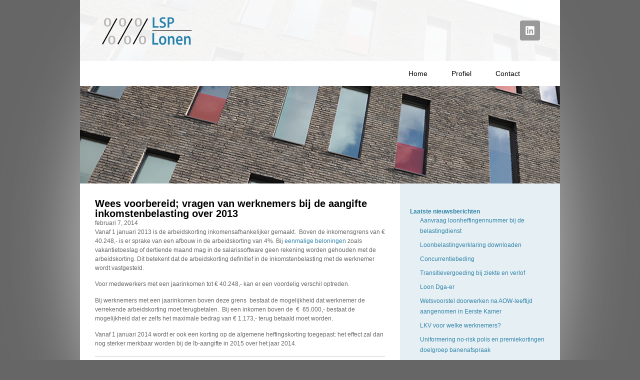

--- FILE ---
content_type: text/html; charset=UTF-8
request_url: https://lsplonen.nl/wees-voorbereid-vragen-van-werknemers-bij-de-aangifte-inkomstenbelasting-over-2013/
body_size: 10456
content:
<!doctype html>
<html lang="nl-NL">
<head>
	<meta charset="UTF-8">
	<meta name="viewport" content="width=device-width, initial-scale=1">
	<link rel="profile" href="https://gmpg.org/xfn/11">
	<title>Wees voorbereid; vragen van werknemers bij de aangifte inkomstenbelasting over 2013 &#8211; LSP Loonadministratie</title>
<meta name='robots' content='max-image-preview:large' />
<link rel="alternate" type="application/rss+xml" title="LSP Loonadministratie &raquo; feed" href="https://lsplonen.nl/feed/" />
<link rel="alternate" type="application/rss+xml" title="LSP Loonadministratie &raquo; reacties feed" href="https://lsplonen.nl/comments/feed/" />
<link rel="alternate" title="oEmbed (JSON)" type="application/json+oembed" href="https://lsplonen.nl/wp-json/oembed/1.0/embed?url=https%3A%2F%2Flsplonen.nl%2Fwees-voorbereid-vragen-van-werknemers-bij-de-aangifte-inkomstenbelasting-over-2013%2F" />
<link rel="alternate" title="oEmbed (XML)" type="text/xml+oembed" href="https://lsplonen.nl/wp-json/oembed/1.0/embed?url=https%3A%2F%2Flsplonen.nl%2Fwees-voorbereid-vragen-van-werknemers-bij-de-aangifte-inkomstenbelasting-over-2013%2F&#038;format=xml" />
<style id='wp-img-auto-sizes-contain-inline-css'>
img:is([sizes=auto i],[sizes^="auto," i]){contain-intrinsic-size:3000px 1500px}
/*# sourceURL=wp-img-auto-sizes-contain-inline-css */
</style>
<style id='wp-emoji-styles-inline-css'>

	img.wp-smiley, img.emoji {
		display: inline !important;
		border: none !important;
		box-shadow: none !important;
		height: 1em !important;
		width: 1em !important;
		margin: 0 0.07em !important;
		vertical-align: -0.1em !important;
		background: none !important;
		padding: 0 !important;
	}
/*# sourceURL=wp-emoji-styles-inline-css */
</style>
<link rel='stylesheet' id='wp-block-library-css' href='https://lsplonen.nl/wp-includes/css/dist/block-library/style.min.css?ver=6.9' media='all' />
<style id='classic-theme-styles-inline-css'>
/*! This file is auto-generated */
.wp-block-button__link{color:#fff;background-color:#32373c;border-radius:9999px;box-shadow:none;text-decoration:none;padding:calc(.667em + 2px) calc(1.333em + 2px);font-size:1.125em}.wp-block-file__button{background:#32373c;color:#fff;text-decoration:none}
/*# sourceURL=/wp-includes/css/classic-themes.min.css */
</style>
<style id='global-styles-inline-css'>
:root{--wp--preset--aspect-ratio--square: 1;--wp--preset--aspect-ratio--4-3: 4/3;--wp--preset--aspect-ratio--3-4: 3/4;--wp--preset--aspect-ratio--3-2: 3/2;--wp--preset--aspect-ratio--2-3: 2/3;--wp--preset--aspect-ratio--16-9: 16/9;--wp--preset--aspect-ratio--9-16: 9/16;--wp--preset--color--black: #000000;--wp--preset--color--cyan-bluish-gray: #abb8c3;--wp--preset--color--white: #ffffff;--wp--preset--color--pale-pink: #f78da7;--wp--preset--color--vivid-red: #cf2e2e;--wp--preset--color--luminous-vivid-orange: #ff6900;--wp--preset--color--luminous-vivid-amber: #fcb900;--wp--preset--color--light-green-cyan: #7bdcb5;--wp--preset--color--vivid-green-cyan: #00d084;--wp--preset--color--pale-cyan-blue: #8ed1fc;--wp--preset--color--vivid-cyan-blue: #0693e3;--wp--preset--color--vivid-purple: #9b51e0;--wp--preset--gradient--vivid-cyan-blue-to-vivid-purple: linear-gradient(135deg,rgb(6,147,227) 0%,rgb(155,81,224) 100%);--wp--preset--gradient--light-green-cyan-to-vivid-green-cyan: linear-gradient(135deg,rgb(122,220,180) 0%,rgb(0,208,130) 100%);--wp--preset--gradient--luminous-vivid-amber-to-luminous-vivid-orange: linear-gradient(135deg,rgb(252,185,0) 0%,rgb(255,105,0) 100%);--wp--preset--gradient--luminous-vivid-orange-to-vivid-red: linear-gradient(135deg,rgb(255,105,0) 0%,rgb(207,46,46) 100%);--wp--preset--gradient--very-light-gray-to-cyan-bluish-gray: linear-gradient(135deg,rgb(238,238,238) 0%,rgb(169,184,195) 100%);--wp--preset--gradient--cool-to-warm-spectrum: linear-gradient(135deg,rgb(74,234,220) 0%,rgb(151,120,209) 20%,rgb(207,42,186) 40%,rgb(238,44,130) 60%,rgb(251,105,98) 80%,rgb(254,248,76) 100%);--wp--preset--gradient--blush-light-purple: linear-gradient(135deg,rgb(255,206,236) 0%,rgb(152,150,240) 100%);--wp--preset--gradient--blush-bordeaux: linear-gradient(135deg,rgb(254,205,165) 0%,rgb(254,45,45) 50%,rgb(107,0,62) 100%);--wp--preset--gradient--luminous-dusk: linear-gradient(135deg,rgb(255,203,112) 0%,rgb(199,81,192) 50%,rgb(65,88,208) 100%);--wp--preset--gradient--pale-ocean: linear-gradient(135deg,rgb(255,245,203) 0%,rgb(182,227,212) 50%,rgb(51,167,181) 100%);--wp--preset--gradient--electric-grass: linear-gradient(135deg,rgb(202,248,128) 0%,rgb(113,206,126) 100%);--wp--preset--gradient--midnight: linear-gradient(135deg,rgb(2,3,129) 0%,rgb(40,116,252) 100%);--wp--preset--font-size--small: 13px;--wp--preset--font-size--medium: 20px;--wp--preset--font-size--large: 36px;--wp--preset--font-size--x-large: 42px;--wp--preset--spacing--20: 0.44rem;--wp--preset--spacing--30: 0.67rem;--wp--preset--spacing--40: 1rem;--wp--preset--spacing--50: 1.5rem;--wp--preset--spacing--60: 2.25rem;--wp--preset--spacing--70: 3.38rem;--wp--preset--spacing--80: 5.06rem;--wp--preset--shadow--natural: 6px 6px 9px rgba(0, 0, 0, 0.2);--wp--preset--shadow--deep: 12px 12px 50px rgba(0, 0, 0, 0.4);--wp--preset--shadow--sharp: 6px 6px 0px rgba(0, 0, 0, 0.2);--wp--preset--shadow--outlined: 6px 6px 0px -3px rgb(255, 255, 255), 6px 6px rgb(0, 0, 0);--wp--preset--shadow--crisp: 6px 6px 0px rgb(0, 0, 0);}:where(.is-layout-flex){gap: 0.5em;}:where(.is-layout-grid){gap: 0.5em;}body .is-layout-flex{display: flex;}.is-layout-flex{flex-wrap: wrap;align-items: center;}.is-layout-flex > :is(*, div){margin: 0;}body .is-layout-grid{display: grid;}.is-layout-grid > :is(*, div){margin: 0;}:where(.wp-block-columns.is-layout-flex){gap: 2em;}:where(.wp-block-columns.is-layout-grid){gap: 2em;}:where(.wp-block-post-template.is-layout-flex){gap: 1.25em;}:where(.wp-block-post-template.is-layout-grid){gap: 1.25em;}.has-black-color{color: var(--wp--preset--color--black) !important;}.has-cyan-bluish-gray-color{color: var(--wp--preset--color--cyan-bluish-gray) !important;}.has-white-color{color: var(--wp--preset--color--white) !important;}.has-pale-pink-color{color: var(--wp--preset--color--pale-pink) !important;}.has-vivid-red-color{color: var(--wp--preset--color--vivid-red) !important;}.has-luminous-vivid-orange-color{color: var(--wp--preset--color--luminous-vivid-orange) !important;}.has-luminous-vivid-amber-color{color: var(--wp--preset--color--luminous-vivid-amber) !important;}.has-light-green-cyan-color{color: var(--wp--preset--color--light-green-cyan) !important;}.has-vivid-green-cyan-color{color: var(--wp--preset--color--vivid-green-cyan) !important;}.has-pale-cyan-blue-color{color: var(--wp--preset--color--pale-cyan-blue) !important;}.has-vivid-cyan-blue-color{color: var(--wp--preset--color--vivid-cyan-blue) !important;}.has-vivid-purple-color{color: var(--wp--preset--color--vivid-purple) !important;}.has-black-background-color{background-color: var(--wp--preset--color--black) !important;}.has-cyan-bluish-gray-background-color{background-color: var(--wp--preset--color--cyan-bluish-gray) !important;}.has-white-background-color{background-color: var(--wp--preset--color--white) !important;}.has-pale-pink-background-color{background-color: var(--wp--preset--color--pale-pink) !important;}.has-vivid-red-background-color{background-color: var(--wp--preset--color--vivid-red) !important;}.has-luminous-vivid-orange-background-color{background-color: var(--wp--preset--color--luminous-vivid-orange) !important;}.has-luminous-vivid-amber-background-color{background-color: var(--wp--preset--color--luminous-vivid-amber) !important;}.has-light-green-cyan-background-color{background-color: var(--wp--preset--color--light-green-cyan) !important;}.has-vivid-green-cyan-background-color{background-color: var(--wp--preset--color--vivid-green-cyan) !important;}.has-pale-cyan-blue-background-color{background-color: var(--wp--preset--color--pale-cyan-blue) !important;}.has-vivid-cyan-blue-background-color{background-color: var(--wp--preset--color--vivid-cyan-blue) !important;}.has-vivid-purple-background-color{background-color: var(--wp--preset--color--vivid-purple) !important;}.has-black-border-color{border-color: var(--wp--preset--color--black) !important;}.has-cyan-bluish-gray-border-color{border-color: var(--wp--preset--color--cyan-bluish-gray) !important;}.has-white-border-color{border-color: var(--wp--preset--color--white) !important;}.has-pale-pink-border-color{border-color: var(--wp--preset--color--pale-pink) !important;}.has-vivid-red-border-color{border-color: var(--wp--preset--color--vivid-red) !important;}.has-luminous-vivid-orange-border-color{border-color: var(--wp--preset--color--luminous-vivid-orange) !important;}.has-luminous-vivid-amber-border-color{border-color: var(--wp--preset--color--luminous-vivid-amber) !important;}.has-light-green-cyan-border-color{border-color: var(--wp--preset--color--light-green-cyan) !important;}.has-vivid-green-cyan-border-color{border-color: var(--wp--preset--color--vivid-green-cyan) !important;}.has-pale-cyan-blue-border-color{border-color: var(--wp--preset--color--pale-cyan-blue) !important;}.has-vivid-cyan-blue-border-color{border-color: var(--wp--preset--color--vivid-cyan-blue) !important;}.has-vivid-purple-border-color{border-color: var(--wp--preset--color--vivid-purple) !important;}.has-vivid-cyan-blue-to-vivid-purple-gradient-background{background: var(--wp--preset--gradient--vivid-cyan-blue-to-vivid-purple) !important;}.has-light-green-cyan-to-vivid-green-cyan-gradient-background{background: var(--wp--preset--gradient--light-green-cyan-to-vivid-green-cyan) !important;}.has-luminous-vivid-amber-to-luminous-vivid-orange-gradient-background{background: var(--wp--preset--gradient--luminous-vivid-amber-to-luminous-vivid-orange) !important;}.has-luminous-vivid-orange-to-vivid-red-gradient-background{background: var(--wp--preset--gradient--luminous-vivid-orange-to-vivid-red) !important;}.has-very-light-gray-to-cyan-bluish-gray-gradient-background{background: var(--wp--preset--gradient--very-light-gray-to-cyan-bluish-gray) !important;}.has-cool-to-warm-spectrum-gradient-background{background: var(--wp--preset--gradient--cool-to-warm-spectrum) !important;}.has-blush-light-purple-gradient-background{background: var(--wp--preset--gradient--blush-light-purple) !important;}.has-blush-bordeaux-gradient-background{background: var(--wp--preset--gradient--blush-bordeaux) !important;}.has-luminous-dusk-gradient-background{background: var(--wp--preset--gradient--luminous-dusk) !important;}.has-pale-ocean-gradient-background{background: var(--wp--preset--gradient--pale-ocean) !important;}.has-electric-grass-gradient-background{background: var(--wp--preset--gradient--electric-grass) !important;}.has-midnight-gradient-background{background: var(--wp--preset--gradient--midnight) !important;}.has-small-font-size{font-size: var(--wp--preset--font-size--small) !important;}.has-medium-font-size{font-size: var(--wp--preset--font-size--medium) !important;}.has-large-font-size{font-size: var(--wp--preset--font-size--large) !important;}.has-x-large-font-size{font-size: var(--wp--preset--font-size--x-large) !important;}
:where(.wp-block-post-template.is-layout-flex){gap: 1.25em;}:where(.wp-block-post-template.is-layout-grid){gap: 1.25em;}
:where(.wp-block-term-template.is-layout-flex){gap: 1.25em;}:where(.wp-block-term-template.is-layout-grid){gap: 1.25em;}
:where(.wp-block-columns.is-layout-flex){gap: 2em;}:where(.wp-block-columns.is-layout-grid){gap: 2em;}
:root :where(.wp-block-pullquote){font-size: 1.5em;line-height: 1.6;}
/*# sourceURL=global-styles-inline-css */
</style>
<link rel='stylesheet' id='hello-elementor-css' href='https://lsplonen.nl/wp-content/themes/hello-elementor/style.min.css?ver=3.1.1' media='all' />
<link rel='stylesheet' id='hello-elementor-theme-style-css' href='https://lsplonen.nl/wp-content/themes/hello-elementor/theme.min.css?ver=3.1.1' media='all' />
<link rel='stylesheet' id='hello-elementor-header-footer-css' href='https://lsplonen.nl/wp-content/themes/hello-elementor/header-footer.min.css?ver=3.1.1' media='all' />
<link rel='stylesheet' id='elementor-frontend-css' href='https://lsplonen.nl/wp-content/plugins/elementor/assets/css/frontend.min.css?ver=3.33.3' media='all' />
<link rel='stylesheet' id='elementor-post-201-css' href='https://lsplonen.nl/wp-content/uploads/elementor/css/post-201.css?ver=1764911760' media='all' />
<link rel='stylesheet' id='widget-image-css' href='https://lsplonen.nl/wp-content/plugins/elementor/assets/css/widget-image.min.css?ver=3.33.3' media='all' />
<link rel='stylesheet' id='widget-social-icons-css' href='https://lsplonen.nl/wp-content/plugins/elementor/assets/css/widget-social-icons.min.css?ver=3.33.3' media='all' />
<link rel='stylesheet' id='e-apple-webkit-css' href='https://lsplonen.nl/wp-content/plugins/elementor/assets/css/conditionals/apple-webkit.min.css?ver=3.33.3' media='all' />
<link rel='stylesheet' id='widget-nav-menu-css' href='https://lsplonen.nl/wp-content/plugins/elementor-pro/assets/css/widget-nav-menu.min.css?ver=3.33.2' media='all' />
<link rel='stylesheet' id='widget-spacer-css' href='https://lsplonen.nl/wp-content/plugins/elementor/assets/css/widget-spacer.min.css?ver=3.33.3' media='all' />
<link rel='stylesheet' id='widget-heading-css' href='https://lsplonen.nl/wp-content/plugins/elementor/assets/css/widget-heading.min.css?ver=3.33.3' media='all' />
<link rel='stylesheet' id='widget-icon-list-css' href='https://lsplonen.nl/wp-content/plugins/elementor/assets/css/widget-icon-list.min.css?ver=3.33.3' media='all' />
<link rel='stylesheet' id='widget-post-info-css' href='https://lsplonen.nl/wp-content/plugins/elementor-pro/assets/css/widget-post-info.min.css?ver=3.33.2' media='all' />
<link rel='stylesheet' id='widget-divider-css' href='https://lsplonen.nl/wp-content/plugins/elementor/assets/css/widget-divider.min.css?ver=3.33.3' media='all' />
<link rel='stylesheet' id='widget-posts-css' href='https://lsplonen.nl/wp-content/plugins/elementor-pro/assets/css/widget-posts.min.css?ver=3.33.2' media='all' />
<link rel='stylesheet' id='elementor-post-209-css' href='https://lsplonen.nl/wp-content/uploads/elementor/css/post-209.css?ver=1764911761' media='all' />
<link rel='stylesheet' id='elementor-post-250-css' href='https://lsplonen.nl/wp-content/uploads/elementor/css/post-250.css?ver=1764911761' media='all' />
<link rel='stylesheet' id='elementor-post-269-css' href='https://lsplonen.nl/wp-content/uploads/elementor/css/post-269.css?ver=1764911761' media='all' />
<script src="https://lsplonen.nl/wp-includes/js/jquery/jquery.min.js?ver=3.7.1" id="jquery-core-js"></script>
<script src="https://lsplonen.nl/wp-includes/js/jquery/jquery-migrate.min.js?ver=3.4.1" id="jquery-migrate-js"></script>
<link rel="https://api.w.org/" href="https://lsplonen.nl/wp-json/" /><link rel="alternate" title="JSON" type="application/json" href="https://lsplonen.nl/wp-json/wp/v2/posts/82" /><link rel="EditURI" type="application/rsd+xml" title="RSD" href="https://lsplonen.nl/xmlrpc.php?rsd" />
<meta name="generator" content="WordPress 6.9" />
<link rel="canonical" href="https://lsplonen.nl/wees-voorbereid-vragen-van-werknemers-bij-de-aangifte-inkomstenbelasting-over-2013/" />
<link rel='shortlink' href='https://lsplonen.nl/?p=82' />
<meta name="generator" content="Elementor 3.33.3; features: e_font_icon_svg, additional_custom_breakpoints; settings: css_print_method-external, google_font-enabled, font_display-swap">
			<style>
				.e-con.e-parent:nth-of-type(n+4):not(.e-lazyloaded):not(.e-no-lazyload),
				.e-con.e-parent:nth-of-type(n+4):not(.e-lazyloaded):not(.e-no-lazyload) * {
					background-image: none !important;
				}
				@media screen and (max-height: 1024px) {
					.e-con.e-parent:nth-of-type(n+3):not(.e-lazyloaded):not(.e-no-lazyload),
					.e-con.e-parent:nth-of-type(n+3):not(.e-lazyloaded):not(.e-no-lazyload) * {
						background-image: none !important;
					}
				}
				@media screen and (max-height: 640px) {
					.e-con.e-parent:nth-of-type(n+2):not(.e-lazyloaded):not(.e-no-lazyload),
					.e-con.e-parent:nth-of-type(n+2):not(.e-lazyloaded):not(.e-no-lazyload) * {
						background-image: none !important;
					}
				}
			</style>
			<link rel="icon" href="https://lsplonen.nl/wp-content/uploads/2023/11/lsp-lonen-150x57.png" sizes="32x32" />
<link rel="icon" href="https://lsplonen.nl/wp-content/uploads/2023/11/lsp-lonen.png" sizes="192x192" />
<link rel="apple-touch-icon" href="https://lsplonen.nl/wp-content/uploads/2023/11/lsp-lonen.png" />
<meta name="msapplication-TileImage" content="https://lsplonen.nl/wp-content/uploads/2023/11/lsp-lonen.png" />
</head>
<body class="wp-singular post-template-default single single-post postid-82 single-format-standard wp-custom-logo wp-theme-hello-elementor elementor-default elementor-kit-201 elementor-page-269">


<a class="skip-link screen-reader-text" href="#content">Ga naar de inhoud</a>

		<header data-elementor-type="header" data-elementor-id="209" class="elementor elementor-209 elementor-location-header" data-elementor-post-type="elementor_library">
			<div class="elementor-element elementor-element-54f6ba8 e-flex e-con-boxed e-con e-parent" data-id="54f6ba8" data-element_type="container" data-settings="{&quot;background_background&quot;:&quot;classic&quot;}">
					<div class="e-con-inner">
		<div class="elementor-element elementor-element-bfab506 e-flex e-con-boxed e-con e-child" data-id="bfab506" data-element_type="container" data-settings="{&quot;background_background&quot;:&quot;classic&quot;}">
					<div class="e-con-inner">
		<div class="elementor-element elementor-element-0ed68c9 e-flex e-con-boxed e-con e-child" data-id="0ed68c9" data-element_type="container" data-settings="{&quot;background_background&quot;:&quot;classic&quot;}">
					<div class="e-con-inner">
				<div class="elementor-element elementor-element-741c6da elementor-widget elementor-widget-theme-site-logo elementor-widget-image" data-id="741c6da" data-element_type="widget" data-widget_type="theme-site-logo.default">
				<div class="elementor-widget-container">
											<a href="https://lsplonen.nl">
			<img width="180" height="57" src="https://lsplonen.nl/wp-content/uploads/2023/11/lsp-lonen.png" class="attachment-full size-full wp-image-202" alt="" />				</a>
											</div>
				</div>
				<div class="elementor-element elementor-element-fc51ab1 elementor-shape-rounded elementor-grid-0 elementor-widget elementor-widget-social-icons" data-id="fc51ab1" data-element_type="widget" data-widget_type="social-icons.default">
				<div class="elementor-widget-container">
							<div class="elementor-social-icons-wrapper elementor-grid">
							<span class="elementor-grid-item">
					<a class="elementor-icon elementor-social-icon elementor-social-icon-linkedin elementor-repeater-item-00648fe" href="http://www.linkedin.com/profile/view?id=69121969&#038;locale=en_US&#038;trk=tyah&#038;trkInfo=tas%3AJan%20Kroezen" target="_blank">
						<span class="elementor-screen-only">Linkedin</span>
						<svg aria-hidden="true" class="e-font-icon-svg e-fab-linkedin" viewBox="0 0 448 512" xmlns="http://www.w3.org/2000/svg"><path d="M416 32H31.9C14.3 32 0 46.5 0 64.3v383.4C0 465.5 14.3 480 31.9 480H416c17.6 0 32-14.5 32-32.3V64.3c0-17.8-14.4-32.3-32-32.3zM135.4 416H69V202.2h66.5V416zm-33.2-243c-21.3 0-38.5-17.3-38.5-38.5S80.9 96 102.2 96c21.2 0 38.5 17.3 38.5 38.5 0 21.3-17.2 38.5-38.5 38.5zm282.1 243h-66.4V312c0-24.8-.5-56.7-34.5-56.7-34.6 0-39.9 27-39.9 54.9V416h-66.4V202.2h63.7v29.2h.9c8.9-16.8 30.6-34.5 62.9-34.5 67.2 0 79.7 44.3 79.7 101.9V416z"></path></svg>					</a>
				</span>
					</div>
						</div>
				</div>
					</div>
				</div>
		<div class="elementor-element elementor-element-c49b462 e-flex e-con-boxed e-con e-child" data-id="c49b462" data-element_type="container" data-settings="{&quot;background_background&quot;:&quot;classic&quot;}">
					<div class="e-con-inner">
				<div class="elementor-element elementor-element-6a6e878 elementor-nav-menu--dropdown-none elementor-widget elementor-widget-nav-menu" data-id="6a6e878" data-element_type="widget" data-settings="{&quot;layout&quot;:&quot;horizontal&quot;,&quot;submenu_icon&quot;:{&quot;value&quot;:&quot;&lt;svg aria-hidden=\&quot;true\&quot; class=\&quot;e-font-icon-svg e-fas-caret-down\&quot; viewBox=\&quot;0 0 320 512\&quot; xmlns=\&quot;http:\/\/www.w3.org\/2000\/svg\&quot;&gt;&lt;path d=\&quot;M31.3 192h257.3c17.8 0 26.7 21.5 14.1 34.1L174.1 354.8c-7.8 7.8-20.5 7.8-28.3 0L17.2 226.1C4.6 213.5 13.5 192 31.3 192z\&quot;&gt;&lt;\/path&gt;&lt;\/svg&gt;&quot;,&quot;library&quot;:&quot;fa-solid&quot;}}" data-widget_type="nav-menu.default">
				<div class="elementor-widget-container">
								<nav aria-label="Menu" class="elementor-nav-menu--main elementor-nav-menu__container elementor-nav-menu--layout-horizontal e--pointer-background e--animation-fade">
				<ul id="menu-1-6a6e878" class="elementor-nav-menu"><li class="menu-item menu-item-type-post_type menu-item-object-page menu-item-home menu-item-21"><a href="https://lsplonen.nl/" class="elementor-item">Home</a></li>
<li class="menu-item menu-item-type-post_type menu-item-object-page menu-item-22"><a href="https://lsplonen.nl/salarisadministratie-assen-drenthe/" class="elementor-item">Profiel</a></li>
<li class="menu-item menu-item-type-post_type menu-item-object-page menu-item-23"><a href="https://lsplonen.nl/jan-kroezen-salarisadministratie/" class="elementor-item">Contact</a></li>
</ul>			</nav>
						<nav class="elementor-nav-menu--dropdown elementor-nav-menu__container" aria-hidden="true">
				<ul id="menu-2-6a6e878" class="elementor-nav-menu"><li class="menu-item menu-item-type-post_type menu-item-object-page menu-item-home menu-item-21"><a href="https://lsplonen.nl/" class="elementor-item" tabindex="-1">Home</a></li>
<li class="menu-item menu-item-type-post_type menu-item-object-page menu-item-22"><a href="https://lsplonen.nl/salarisadministratie-assen-drenthe/" class="elementor-item" tabindex="-1">Profiel</a></li>
<li class="menu-item menu-item-type-post_type menu-item-object-page menu-item-23"><a href="https://lsplonen.nl/jan-kroezen-salarisadministratie/" class="elementor-item" tabindex="-1">Contact</a></li>
</ul>			</nav>
						</div>
				</div>
					</div>
				</div>
		<div class="elementor-element elementor-element-9cf7ce2 e-flex e-con-boxed e-con e-child" data-id="9cf7ce2" data-element_type="container">
					<div class="e-con-inner">
				<div class="elementor-element elementor-element-08f0022 elementor-widget elementor-widget-spacer" data-id="08f0022" data-element_type="widget" data-widget_type="spacer.default">
				<div class="elementor-widget-container">
							<div class="elementor-spacer">
			<div class="elementor-spacer-inner"></div>
		</div>
						</div>
				</div>
					</div>
				</div>
					</div>
				</div>
					</div>
				</div>
				</header>
				<div data-elementor-type="single-post" data-elementor-id="269" class="elementor elementor-269 elementor-location-single post-82 post type-post status-publish format-standard hentry category-loonadministratie" data-elementor-post-type="elementor_library">
			<div class="elementor-element elementor-element-fee33ef e-flex e-con-boxed e-con e-parent" data-id="fee33ef" data-element_type="container" data-settings="{&quot;background_background&quot;:&quot;classic&quot;}">
					<div class="e-con-inner">
		<div class="elementor-element elementor-element-9135aae e-con-full e-flex e-con e-child" data-id="9135aae" data-element_type="container" data-settings="{&quot;background_background&quot;:&quot;classic&quot;}">
				<div class="elementor-element elementor-element-6e3f78d elementor-widget elementor-widget-theme-post-title elementor-page-title elementor-widget-heading" data-id="6e3f78d" data-element_type="widget" data-widget_type="theme-post-title.default">
				<div class="elementor-widget-container">
					<h1 class="elementor-heading-title elementor-size-default">Wees voorbereid; vragen van werknemers bij de aangifte inkomstenbelasting over 2013</h1>				</div>
				</div>
				<div class="elementor-element elementor-element-40043c6 elementor-widget elementor-widget-post-info" data-id="40043c6" data-element_type="widget" data-widget_type="post-info.default">
				<div class="elementor-widget-container">
							<ul class="elementor-inline-items elementor-icon-list-items elementor-post-info">
								<li class="elementor-icon-list-item elementor-repeater-item-63ad742 elementor-inline-item" itemprop="datePublished">
						<a href="https://lsplonen.nl/2014/02/07/">
														<span class="elementor-icon-list-text elementor-post-info__item elementor-post-info__item--type-date">
										<time>februari 7, 2014</time>					</span>
									</a>
				</li>
				</ul>
						</div>
				</div>
				<div class="elementor-element elementor-element-a374599 elementor-widget elementor-widget-theme-post-content" data-id="a374599" data-element_type="widget" data-widget_type="theme-post-content.default">
				<div class="elementor-widget-container">
					<p>Vanaf 1 januari 2013 is de arbeidskorting inkomensafhankelijker gemaakt.  Boven de inkomensgrens van € 40.248,- is er sprake van een afbouw in de arbeidskorting van 4%. Bij <a title="Nieuws" href="http://www.lsplonen.nl/nieuws-salarisadministratie">eenmalige beloningen </a>zoals vakantietoeslag of dertiende maand mag in de salarissoftware geen rekening worden gehouden met de arbeidskorting. Dit betekent dat de arbeidskorting definitief in de inkomstenbelasting met de werknemer wordt vastgesteld.</p>
<p>Voor medewerkers met een jaarinkomen tot € 40.248,- kan er een voordelig verschil optreden.</p>
<p>Bij werknemers met een jaarinkomen boven deze grens  bestaat de mogelijkheid dat werknemer de verrekende arbeidskorting moet terugbetalen.  Bij een inkomen boven de  €  65.000,- bestaat de mogelijkheid dat er zelfs het maximale bedrag van € 1.173,- terug betaald moet worden.</p>
<p>Vanaf 1 januari 2014 wordt er ook een korting op de algemene heffingskorting toegepast: het effect zal dan nog sterker merkbaar worden bij de Ib-aangifte in 2015 over het jaar 2014.</p>
				</div>
				</div>
				<div class="elementor-element elementor-element-ff90e1f elementor-widget-divider--view-line elementor-widget elementor-widget-divider" data-id="ff90e1f" data-element_type="widget" data-widget_type="divider.default">
				<div class="elementor-widget-container">
							<div class="elementor-divider">
			<span class="elementor-divider-separator">
						</span>
		</div>
						</div>
				</div>
				<div class="elementor-element elementor-element-ecb4436 elementor-widget elementor-widget-post-info" data-id="ecb4436" data-element_type="widget" data-widget_type="post-info.default">
				<div class="elementor-widget-container">
							<ul class="elementor-inline-items elementor-icon-list-items elementor-post-info">
								<li class="elementor-icon-list-item elementor-repeater-item-59a9c07 elementor-inline-item" itemprop="about">
													<span class="elementor-icon-list-text elementor-post-info__item elementor-post-info__item--type-terms">
							<span class="elementor-post-info__item-prefix">Categorie:</span>
										<span class="elementor-post-info__terms-list">
				<a href="https://lsplonen.nl/overzicht/loonadministratie/" class="elementor-post-info__terms-list-item">Loonadministratie</a>				</span>
					</span>
								</li>
				</ul>
						</div>
				</div>
				</div>
		<div class="elementor-element elementor-element-3e09301 e-con-full e-flex e-con e-child" data-id="3e09301" data-element_type="container" data-settings="{&quot;background_background&quot;:&quot;classic&quot;}">
				<div class="elementor-element elementor-element-4f5b053 elementor-widget elementor-widget-heading" data-id="4f5b053" data-element_type="widget" data-widget_type="heading.default">
				<div class="elementor-widget-container">
					<h4 class="elementor-heading-title elementor-size-default">Laatste nieuwsberichten</h4>				</div>
				</div>
				<div class="elementor-element elementor-element-2801457 elementor-grid-1 elementor-posts--thumbnail-none elementor-posts--align-left elementor-grid-tablet-2 elementor-grid-mobile-1 elementor-widget elementor-widget-posts" data-id="2801457" data-element_type="widget" data-settings="{&quot;classic_columns&quot;:&quot;1&quot;,&quot;classic_row_gap&quot;:{&quot;unit&quot;:&quot;px&quot;,&quot;size&quot;:7,&quot;sizes&quot;:[]},&quot;classic_columns_tablet&quot;:&quot;2&quot;,&quot;classic_columns_mobile&quot;:&quot;1&quot;,&quot;classic_row_gap_tablet&quot;:{&quot;unit&quot;:&quot;px&quot;,&quot;size&quot;:&quot;&quot;,&quot;sizes&quot;:[]},&quot;classic_row_gap_mobile&quot;:{&quot;unit&quot;:&quot;px&quot;,&quot;size&quot;:&quot;&quot;,&quot;sizes&quot;:[]}}" data-widget_type="posts.classic">
				<div class="elementor-widget-container">
							<div class="elementor-posts-container elementor-posts elementor-posts--skin-classic elementor-grid" role="list">
				<article class="elementor-post elementor-grid-item post-187 post type-post status-publish format-standard hentry category-loonadministratie" role="listitem">
				<div class="elementor-post__text">
				<h3 class="elementor-post__title">
			<a href="https://lsplonen.nl/aanvraag-loonheffingennummer-bij-de-belastingdienst/" >
				Aanvraag loonheffingennummer bij de belastingdienst			</a>
		</h3>
				</div>
				</article>
				<article class="elementor-post elementor-grid-item post-186 post type-post status-publish format-standard hentry category-loonadministratie" role="listitem">
				<div class="elementor-post__text">
				<h3 class="elementor-post__title">
			<a href="https://lsplonen.nl/loonbelastingverklaring-downloaden/" >
				Loonbelastingverklaring downloaden			</a>
		</h3>
				</div>
				</article>
				<article class="elementor-post elementor-grid-item post-185 post type-post status-publish format-standard hentry category-loonadministratie" role="listitem">
				<div class="elementor-post__text">
				<h3 class="elementor-post__title">
			<a href="https://lsplonen.nl/concurrentiebeding/" >
				Concurrentiebeding			</a>
		</h3>
				</div>
				</article>
				<article class="elementor-post elementor-grid-item post-184 post type-post status-publish format-standard hentry category-loonadministratie" role="listitem">
				<div class="elementor-post__text">
				<h3 class="elementor-post__title">
			<a href="https://lsplonen.nl/transitievergoeding-bij-ziekte-en-verlof/" >
				Transitievergoeding bij ziekte en verlof			</a>
		</h3>
				</div>
				</article>
				<article class="elementor-post elementor-grid-item post-183 post type-post status-publish format-standard hentry category-loonadministratie" role="listitem">
				<div class="elementor-post__text">
				<h3 class="elementor-post__title">
			<a href="https://lsplonen.nl/loon-dga-er/" >
				Loon Dga-er			</a>
		</h3>
				</div>
				</article>
				<article class="elementor-post elementor-grid-item post-182 post type-post status-publish format-standard hentry category-loonadministratie" role="listitem">
				<div class="elementor-post__text">
				<h3 class="elementor-post__title">
			<a href="https://lsplonen.nl/wetsvoorstel-doorwerken-na-aow-leeftijd-aangenomen-in-eerste-kamer/" >
				Wetsvoorstel doorwerken na AOW-leeftijd aangenomen in Eerste Kamer			</a>
		</h3>
				</div>
				</article>
				<article class="elementor-post elementor-grid-item post-181 post type-post status-publish format-standard hentry category-loonadministratie" role="listitem">
				<div class="elementor-post__text">
				<h3 class="elementor-post__title">
			<a href="https://lsplonen.nl/lkv-voor-welke-werknemers/" >
				LKV voor welke werknemers?			</a>
		</h3>
				</div>
				</article>
				<article class="elementor-post elementor-grid-item post-180 post type-post status-publish format-standard hentry category-loonadministratie" role="listitem">
				<div class="elementor-post__text">
				<h3 class="elementor-post__title">
			<a href="https://lsplonen.nl/uniformering-no-risk-polis-en-premiekortingen-doelgroep-banenafspraak/" >
				Uniformering no-risk polis en premiekortingen doelgroep banenafspraak			</a>
		</h3>
				</div>
				</article>
				<article class="elementor-post elementor-grid-item post-179 post type-post status-publish format-standard hentry category-loonadministratie" role="listitem">
				<div class="elementor-post__text">
				<h3 class="elementor-post__title">
			<a href="https://lsplonen.nl/voordeel-per-werknemer-per-uur/" >
				Voordeel per werknemer per uur			</a>
		</h3>
				</div>
				</article>
				<article class="elementor-post elementor-grid-item post-178 post type-post status-publish format-standard hentry category-loonadministratie" role="listitem">
				<div class="elementor-post__text">
				<h3 class="elementor-post__title">
			<a href="https://lsplonen.nl/premievrijstelling-marginale-arbeid-afgeschaft/" >
				Premievrijstelling marginale arbeid afgeschaft			</a>
		</h3>
				</div>
				</article>
				</div>
		
						</div>
				</div>
				</div>
					</div>
				</div>
				</div>
				<footer data-elementor-type="footer" data-elementor-id="250" class="elementor elementor-250 elementor-location-footer" data-elementor-post-type="elementor_library">
			<div class="elementor-element elementor-element-7b74243 e-flex e-con-boxed e-con e-parent" data-id="7b74243" data-element_type="container">
					<div class="e-con-inner">
		<div class="elementor-element elementor-element-5caca86 e-flex e-con-boxed e-con e-child" data-id="5caca86" data-element_type="container">
					<div class="e-con-inner">
		<div class="elementor-element elementor-element-1a31b9c e-flex e-con-boxed e-con e-child" data-id="1a31b9c" data-element_type="container" data-settings="{&quot;background_background&quot;:&quot;classic&quot;}">
					<div class="e-con-inner">
				<div class="elementor-element elementor-element-2469c0c elementor-widget elementor-widget-heading" data-id="2469c0c" data-element_type="widget" data-widget_type="heading.default">
				<div class="elementor-widget-container">
					<h4 class="elementor-heading-title elementor-size-default">Vestiging Hoogeveen</h4>				</div>
				</div>
				<div class="elementor-element elementor-element-70f3ce9 elementor-widget elementor-widget-text-editor" data-id="70f3ce9" data-element_type="widget" data-widget_type="text-editor.default">
				<div class="elementor-widget-container">
									<p>LSP Lonen Buitenvaart 1011-26<br />7905 SB Hoogeveen</p>								</div>
				</div>
					</div>
				</div>
					</div>
				</div>
		<div class="elementor-element elementor-element-2720438 e-flex e-con-boxed e-con e-child" data-id="2720438" data-element_type="container">
					<div class="e-con-inner">
		<div class="elementor-element elementor-element-d183612 e-flex e-con-boxed e-con e-child" data-id="d183612" data-element_type="container" data-settings="{&quot;background_background&quot;:&quot;classic&quot;}">
					<div class="e-con-inner">
				<div class="elementor-element elementor-element-c0b1200 elementor-align-right elementor-icon-list--layout-traditional elementor-list-item-link-full_width elementor-widget elementor-widget-icon-list" data-id="c0b1200" data-element_type="widget" data-widget_type="icon-list.default">
				<div class="elementor-widget-container">
							<ul class="elementor-icon-list-items">
							<li class="elementor-icon-list-item">
											<a href="https://lsplonen.nl/wp-content/uploads/2023/11/LSP_Lonen_BV_Algemene_voorwaarden.pdf">

											<span class="elementor-icon-list-text">Algemene Voorwaarden</span>
											</a>
									</li>
						</ul>
						</div>
				</div>
					</div>
				</div>
					</div>
				</div>
					</div>
				</div>
		<div class="elementor-element elementor-element-585a6fd e-flex e-con-boxed e-con e-parent" data-id="585a6fd" data-element_type="container">
					<div class="e-con-inner">
				<div class="elementor-element elementor-element-8fca829 elementor-widget elementor-widget-text-editor" data-id="8fca829" data-element_type="widget" data-widget_type="text-editor.default">
				<div class="elementor-widget-container">
									<p>Copyright © 2023  <a href="https://lsplonen.nl/">LSP Lonen</a></p>								</div>
				</div>
					</div>
				</div>
				</footer>
		
<script type="speculationrules">
{"prefetch":[{"source":"document","where":{"and":[{"href_matches":"/*"},{"not":{"href_matches":["/wp-*.php","/wp-admin/*","/wp-content/uploads/*","/wp-content/*","/wp-content/plugins/*","/wp-content/themes/hello-elementor/*","/*\\?(.+)"]}},{"not":{"selector_matches":"a[rel~=\"nofollow\"]"}},{"not":{"selector_matches":".no-prefetch, .no-prefetch a"}}]},"eagerness":"conservative"}]}
</script>
			<script>
				const lazyloadRunObserver = () => {
					const lazyloadBackgrounds = document.querySelectorAll( `.e-con.e-parent:not(.e-lazyloaded)` );
					const lazyloadBackgroundObserver = new IntersectionObserver( ( entries ) => {
						entries.forEach( ( entry ) => {
							if ( entry.isIntersecting ) {
								let lazyloadBackground = entry.target;
								if( lazyloadBackground ) {
									lazyloadBackground.classList.add( 'e-lazyloaded' );
								}
								lazyloadBackgroundObserver.unobserve( entry.target );
							}
						});
					}, { rootMargin: '200px 0px 200px 0px' } );
					lazyloadBackgrounds.forEach( ( lazyloadBackground ) => {
						lazyloadBackgroundObserver.observe( lazyloadBackground );
					} );
				};
				const events = [
					'DOMContentLoaded',
					'elementor/lazyload/observe',
				];
				events.forEach( ( event ) => {
					document.addEventListener( event, lazyloadRunObserver );
				} );
			</script>
			<script src="https://lsplonen.nl/wp-content/themes/hello-elementor/assets/js/hello-frontend.min.js?ver=3.1.1" id="hello-theme-frontend-js"></script>
<script src="https://lsplonen.nl/wp-content/plugins/elementor/assets/js/webpack.runtime.min.js?ver=3.33.3" id="elementor-webpack-runtime-js"></script>
<script src="https://lsplonen.nl/wp-content/plugins/elementor/assets/js/frontend-modules.min.js?ver=3.33.3" id="elementor-frontend-modules-js"></script>
<script src="https://lsplonen.nl/wp-includes/js/jquery/ui/core.min.js?ver=1.13.3" id="jquery-ui-core-js"></script>
<script id="elementor-frontend-js-before">
var elementorFrontendConfig = {"environmentMode":{"edit":false,"wpPreview":false,"isScriptDebug":false},"i18n":{"shareOnFacebook":"Deel via Facebook","shareOnTwitter":"Deel via Twitter","pinIt":"Pin dit","download":"Downloaden","downloadImage":"Download afbeelding","fullscreen":"Volledig scherm","zoom":"Zoom","share":"Delen","playVideo":"Video afspelen","previous":"Vorige","next":"Volgende","close":"Sluiten","a11yCarouselPrevSlideMessage":"Vorige slide","a11yCarouselNextSlideMessage":"Volgende slide","a11yCarouselFirstSlideMessage":"Ga naar de eerste slide","a11yCarouselLastSlideMessage":"Ga naar de laatste slide","a11yCarouselPaginationBulletMessage":"Ga naar slide"},"is_rtl":false,"breakpoints":{"xs":0,"sm":480,"md":768,"lg":1025,"xl":1440,"xxl":1600},"responsive":{"breakpoints":{"mobile":{"label":"Mobiel portret","value":767,"default_value":767,"direction":"max","is_enabled":true},"mobile_extra":{"label":"Mobiel landschap","value":880,"default_value":880,"direction":"max","is_enabled":false},"tablet":{"label":"Tablet portret","value":1024,"default_value":1024,"direction":"max","is_enabled":true},"tablet_extra":{"label":"Tablet landschap","value":1200,"default_value":1200,"direction":"max","is_enabled":false},"laptop":{"label":"Laptop","value":1366,"default_value":1366,"direction":"max","is_enabled":false},"widescreen":{"label":"Breedbeeld","value":2400,"default_value":2400,"direction":"min","is_enabled":false}},"hasCustomBreakpoints":false},"version":"3.33.3","is_static":false,"experimentalFeatures":{"e_font_icon_svg":true,"additional_custom_breakpoints":true,"container":true,"theme_builder_v2":true,"hello-theme-header-footer":true,"nested-elements":true,"home_screen":true,"global_classes_should_enforce_capabilities":true,"e_variables":true,"cloud-library":true,"e_opt_in_v4_page":true,"import-export-customization":true,"e_pro_variables":true},"urls":{"assets":"https:\/\/lsplonen.nl\/wp-content\/plugins\/elementor\/assets\/","ajaxurl":"https:\/\/lsplonen.nl\/wp-admin\/admin-ajax.php","uploadUrl":"https:\/\/lsplonen.nl\/wp-content\/uploads"},"nonces":{"floatingButtonsClickTracking":"bd35ac2a54"},"swiperClass":"swiper","settings":{"page":[],"editorPreferences":[]},"kit":{"body_background_background":"classic","active_breakpoints":["viewport_mobile","viewport_tablet"],"global_image_lightbox":"yes","lightbox_enable_counter":"yes","lightbox_enable_fullscreen":"yes","lightbox_enable_zoom":"yes","lightbox_enable_share":"yes","lightbox_title_src":"title","lightbox_description_src":"description","hello_header_logo_type":"logo","hello_header_menu_layout":"horizontal","hello_footer_logo_type":"logo"},"post":{"id":82,"title":"Wees%20voorbereid%3B%20vragen%20van%20werknemers%20bij%20de%20aangifte%20inkomstenbelasting%20over%202013%20%E2%80%93%20LSP%20Loonadministratie","excerpt":"","featuredImage":false}};
//# sourceURL=elementor-frontend-js-before
</script>
<script src="https://lsplonen.nl/wp-content/plugins/elementor/assets/js/frontend.min.js?ver=3.33.3" id="elementor-frontend-js"></script>
<script src="https://lsplonen.nl/wp-content/plugins/elementor-pro/assets/lib/smartmenus/jquery.smartmenus.min.js?ver=1.2.1" id="smartmenus-js"></script>
<script src="https://lsplonen.nl/wp-includes/js/imagesloaded.min.js?ver=5.0.0" id="imagesloaded-js"></script>
<script src="https://lsplonen.nl/wp-content/plugins/elementor-pro/assets/js/webpack-pro.runtime.min.js?ver=3.33.2" id="elementor-pro-webpack-runtime-js"></script>
<script src="https://lsplonen.nl/wp-includes/js/dist/hooks.min.js?ver=dd5603f07f9220ed27f1" id="wp-hooks-js"></script>
<script src="https://lsplonen.nl/wp-includes/js/dist/i18n.min.js?ver=c26c3dc7bed366793375" id="wp-i18n-js"></script>
<script id="wp-i18n-js-after">
wp.i18n.setLocaleData( { 'text direction\u0004ltr': [ 'ltr' ] } );
//# sourceURL=wp-i18n-js-after
</script>
<script id="elementor-pro-frontend-js-before">
var ElementorProFrontendConfig = {"ajaxurl":"https:\/\/lsplonen.nl\/wp-admin\/admin-ajax.php","nonce":"4af770eb99","urls":{"assets":"https:\/\/lsplonen.nl\/wp-content\/plugins\/elementor-pro\/assets\/","rest":"https:\/\/lsplonen.nl\/wp-json\/"},"settings":{"lazy_load_background_images":true},"popup":{"hasPopUps":false},"shareButtonsNetworks":{"facebook":{"title":"Facebook","has_counter":true},"twitter":{"title":"Twitter"},"linkedin":{"title":"LinkedIn","has_counter":true},"pinterest":{"title":"Pinterest","has_counter":true},"reddit":{"title":"Reddit","has_counter":true},"vk":{"title":"VK","has_counter":true},"odnoklassniki":{"title":"OK","has_counter":true},"tumblr":{"title":"Tumblr"},"digg":{"title":"Digg"},"skype":{"title":"Skype"},"stumbleupon":{"title":"StumbleUpon","has_counter":true},"mix":{"title":"Mix"},"telegram":{"title":"Telegram"},"pocket":{"title":"Pocket","has_counter":true},"xing":{"title":"XING","has_counter":true},"whatsapp":{"title":"WhatsApp"},"email":{"title":"Email"},"print":{"title":"Print"},"x-twitter":{"title":"X"},"threads":{"title":"Threads"}},"facebook_sdk":{"lang":"nl_NL","app_id":""},"lottie":{"defaultAnimationUrl":"https:\/\/lsplonen.nl\/wp-content\/plugins\/elementor-pro\/modules\/lottie\/assets\/animations\/default.json"}};
//# sourceURL=elementor-pro-frontend-js-before
</script>
<script src="https://lsplonen.nl/wp-content/plugins/elementor-pro/assets/js/frontend.min.js?ver=3.33.2" id="elementor-pro-frontend-js"></script>
<script src="https://lsplonen.nl/wp-content/plugins/elementor-pro/assets/js/elements-handlers.min.js?ver=3.33.2" id="pro-elements-handlers-js"></script>
<script src="https://kit.fontawesome.com/513c097234.js?ver=3.33.2" id="font-awesome-pro-js"></script>
<script id="wp-emoji-settings" type="application/json">
{"baseUrl":"https://s.w.org/images/core/emoji/17.0.2/72x72/","ext":".png","svgUrl":"https://s.w.org/images/core/emoji/17.0.2/svg/","svgExt":".svg","source":{"concatemoji":"https://lsplonen.nl/wp-includes/js/wp-emoji-release.min.js?ver=6.9"}}
</script>
<script type="module">
/*! This file is auto-generated */
const a=JSON.parse(document.getElementById("wp-emoji-settings").textContent),o=(window._wpemojiSettings=a,"wpEmojiSettingsSupports"),s=["flag","emoji"];function i(e){try{var t={supportTests:e,timestamp:(new Date).valueOf()};sessionStorage.setItem(o,JSON.stringify(t))}catch(e){}}function c(e,t,n){e.clearRect(0,0,e.canvas.width,e.canvas.height),e.fillText(t,0,0);t=new Uint32Array(e.getImageData(0,0,e.canvas.width,e.canvas.height).data);e.clearRect(0,0,e.canvas.width,e.canvas.height),e.fillText(n,0,0);const a=new Uint32Array(e.getImageData(0,0,e.canvas.width,e.canvas.height).data);return t.every((e,t)=>e===a[t])}function p(e,t){e.clearRect(0,0,e.canvas.width,e.canvas.height),e.fillText(t,0,0);var n=e.getImageData(16,16,1,1);for(let e=0;e<n.data.length;e++)if(0!==n.data[e])return!1;return!0}function u(e,t,n,a){switch(t){case"flag":return n(e,"\ud83c\udff3\ufe0f\u200d\u26a7\ufe0f","\ud83c\udff3\ufe0f\u200b\u26a7\ufe0f")?!1:!n(e,"\ud83c\udde8\ud83c\uddf6","\ud83c\udde8\u200b\ud83c\uddf6")&&!n(e,"\ud83c\udff4\udb40\udc67\udb40\udc62\udb40\udc65\udb40\udc6e\udb40\udc67\udb40\udc7f","\ud83c\udff4\u200b\udb40\udc67\u200b\udb40\udc62\u200b\udb40\udc65\u200b\udb40\udc6e\u200b\udb40\udc67\u200b\udb40\udc7f");case"emoji":return!a(e,"\ud83e\u1fac8")}return!1}function f(e,t,n,a){let r;const o=(r="undefined"!=typeof WorkerGlobalScope&&self instanceof WorkerGlobalScope?new OffscreenCanvas(300,150):document.createElement("canvas")).getContext("2d",{willReadFrequently:!0}),s=(o.textBaseline="top",o.font="600 32px Arial",{});return e.forEach(e=>{s[e]=t(o,e,n,a)}),s}function r(e){var t=document.createElement("script");t.src=e,t.defer=!0,document.head.appendChild(t)}a.supports={everything:!0,everythingExceptFlag:!0},new Promise(t=>{let n=function(){try{var e=JSON.parse(sessionStorage.getItem(o));if("object"==typeof e&&"number"==typeof e.timestamp&&(new Date).valueOf()<e.timestamp+604800&&"object"==typeof e.supportTests)return e.supportTests}catch(e){}return null}();if(!n){if("undefined"!=typeof Worker&&"undefined"!=typeof OffscreenCanvas&&"undefined"!=typeof URL&&URL.createObjectURL&&"undefined"!=typeof Blob)try{var e="postMessage("+f.toString()+"("+[JSON.stringify(s),u.toString(),c.toString(),p.toString()].join(",")+"));",a=new Blob([e],{type:"text/javascript"});const r=new Worker(URL.createObjectURL(a),{name:"wpTestEmojiSupports"});return void(r.onmessage=e=>{i(n=e.data),r.terminate(),t(n)})}catch(e){}i(n=f(s,u,c,p))}t(n)}).then(e=>{for(const n in e)a.supports[n]=e[n],a.supports.everything=a.supports.everything&&a.supports[n],"flag"!==n&&(a.supports.everythingExceptFlag=a.supports.everythingExceptFlag&&a.supports[n]);var t;a.supports.everythingExceptFlag=a.supports.everythingExceptFlag&&!a.supports.flag,a.supports.everything||((t=a.source||{}).concatemoji?r(t.concatemoji):t.wpemoji&&t.twemoji&&(r(t.twemoji),r(t.wpemoji)))});
//# sourceURL=https://lsplonen.nl/wp-includes/js/wp-emoji-loader.min.js
</script>

</body>
</html>


--- FILE ---
content_type: text/css
request_url: https://lsplonen.nl/wp-content/uploads/elementor/css/post-201.css?ver=1764911760
body_size: 548
content:
.elementor-kit-201{--e-global-color-primary:#000000;--e-global-color-secondary:#B85A5A;--e-global-color-text:#666666;--e-global-color-accent:#3182A8;--e-global-color-6a29c33:#E6F0F4;--e-global-color-3f02967:#999999;--e-global-color-d16e070:#FFFFFF;--e-global-color-42adc47:#CCCCCC;--e-global-typography-primary-font-family:"Verdana";--e-global-typography-primary-font-weight:600;--e-global-typography-secondary-font-family:"Verdana";--e-global-typography-secondary-font-weight:400;--e-global-typography-text-font-family:"Verdana";--e-global-typography-text-font-weight:400;--e-global-typography-accent-font-family:"Verdana";--e-global-typography-accent-font-weight:500;background-color:var( --e-global-color-text );background-image:url("https://lsplonen.nl/wp-content/uploads/2023/11/bg_body.png");color:var( --e-global-color-text );font-family:"Verdana", Sans-serif;font-size:12px;font-weight:400;background-repeat:no-repeat;background-size:cover;}.elementor-kit-201 e-page-transition{background-color:#FFBC7D;}.elementor-kit-201 a{color:var( --e-global-color-accent );font-family:"Verdana", Sans-serif;font-size:12px;font-weight:400;}.elementor-kit-201 a:hover{font-family:"Verdana", Sans-serif;font-size:12px;font-weight:400;text-decoration:underline;}.elementor-kit-201 h1{color:var( --e-global-color-primary );font-family:"Verdana", Sans-serif;font-size:20px;font-weight:600;}.elementor-kit-201 h2{font-family:var( --e-global-typography-primary-font-family ), Sans-serif;font-weight:var( --e-global-typography-primary-font-weight );}.elementor-kit-201 h3{font-family:var( --e-global-typography-primary-font-family ), Sans-serif;font-weight:var( --e-global-typography-primary-font-weight );}.elementor-kit-201 h4{font-family:"Verdana", Sans-serif;font-size:14px;font-weight:600;}.elementor-kit-201 h5{font-family:var( --e-global-typography-primary-font-family ), Sans-serif;font-weight:var( --e-global-typography-primary-font-weight );}.elementor-kit-201 h6{font-family:var( --e-global-typography-primary-font-family ), Sans-serif;font-weight:var( --e-global-typography-primary-font-weight );}.elementor-section.elementor-section-boxed > .elementor-container{max-width:960px;}.e-con{--container-max-width:960px;}.elementor-widget:not(:last-child){margin-block-end:20px;}.elementor-element{--widgets-spacing:20px 20px;--widgets-spacing-row:20px;--widgets-spacing-column:20px;}{}h1.entry-title{display:var(--page-title-display);}.site-header .site-branding{flex-direction:column;align-items:stretch;}.site-header{padding-inline-end:0px;padding-inline-start:0px;}.site-footer .site-branding{flex-direction:column;align-items:stretch;}@media(max-width:1024px){.elementor-section.elementor-section-boxed > .elementor-container{max-width:1024px;}.e-con{--container-max-width:1024px;}}@media(max-width:767px){.elementor-section.elementor-section-boxed > .elementor-container{max-width:767px;}.e-con{--container-max-width:767px;}}

--- FILE ---
content_type: text/css
request_url: https://lsplonen.nl/wp-content/uploads/elementor/css/post-209.css?ver=1764911761
body_size: 948
content:
.elementor-209 .elementor-element.elementor-element-54f6ba8{--display:flex;--flex-direction:column;--container-widget-width:100%;--container-widget-height:initial;--container-widget-flex-grow:0;--container-widget-align-self:initial;--flex-wrap-mobile:wrap;--padding-top:0px;--padding-bottom:0px;--padding-left:0px;--padding-right:0px;}.elementor-209 .elementor-element.elementor-element-bfab506{--display:flex;--gap:0px 0px;--row-gap:0px;--column-gap:0px;--margin-top:0px;--margin-bottom:0px;--margin-left:0px;--margin-right:0px;--padding-top:0px;--padding-bottom:0px;--padding-left:0px;--padding-right:0px;}.elementor-209 .elementor-element.elementor-element-bfab506:not(.elementor-motion-effects-element-type-background), .elementor-209 .elementor-element.elementor-element-bfab506 > .elementor-motion-effects-container > .elementor-motion-effects-layer{background-image:url("https://lsplonen.nl/wp-content/uploads/2023/11/bg_header-home.jpg");background-repeat:no-repeat;}.elementor-209 .elementor-element.elementor-element-0ed68c9{--display:flex;--min-height:122px;--flex-direction:row;--container-widget-width:calc( ( 1 - var( --container-widget-flex-grow ) ) * 100% );--container-widget-height:100%;--container-widget-flex-grow:1;--container-widget-align-self:stretch;--flex-wrap-mobile:wrap;--justify-content:space-between;--align-items:center;--margin-top:0px;--margin-bottom:0px;--margin-left:0px;--margin-right:0px;}.elementor-209 .elementor-element.elementor-element-0ed68c9:not(.elementor-motion-effects-element-type-background), .elementor-209 .elementor-element.elementor-element-0ed68c9 > .elementor-motion-effects-container > .elementor-motion-effects-layer{background-color:#FFFFFFED;}.elementor-209 .elementor-element.elementor-element-741c6da > .elementor-widget-container{padding:0px 0px 0px 34px;}.elementor-209 .elementor-element.elementor-element-741c6da{text-align:left;}.elementor-209 .elementor-element.elementor-element-fc51ab1{--grid-template-columns:repeat(0, auto);--icon-size:20px;--grid-column-gap:5px;--grid-row-gap:0px;}.elementor-209 .elementor-element.elementor-element-fc51ab1 > .elementor-widget-container{padding:0px 30px 0px 0px;}.elementor-209 .elementor-element.elementor-element-fc51ab1 .elementor-social-icon{background-color:var( --e-global-color-3f02967 );}.elementor-209 .elementor-element.elementor-element-c49b462{--display:flex;--flex-direction:row;--container-widget-width:calc( ( 1 - var( --container-widget-flex-grow ) ) * 100% );--container-widget-height:100%;--container-widget-flex-grow:1;--container-widget-align-self:stretch;--flex-wrap-mobile:wrap;--justify-content:flex-end;--align-items:center;--margin-top:0px;--margin-bottom:0px;--margin-left:0px;--margin-right:0px;}.elementor-209 .elementor-element.elementor-element-c49b462:not(.elementor-motion-effects-element-type-background), .elementor-209 .elementor-element.elementor-element-c49b462 > .elementor-motion-effects-container > .elementor-motion-effects-layer{background-color:var( --e-global-color-d16e070 );}.elementor-209 .elementor-element.elementor-element-6a6e878 > .elementor-widget-container{padding:0px 50px 0px 0px;}.elementor-209 .elementor-element.elementor-element-6a6e878 .elementor-nav-menu .elementor-item{font-family:"Verdana", Sans-serif;font-size:14px;font-weight:400;text-decoration:none;}.elementor-209 .elementor-element.elementor-element-6a6e878 .elementor-nav-menu--main .elementor-item{color:var( --e-global-color-primary );fill:var( --e-global-color-primary );padding-top:5px;padding-bottom:5px;}.elementor-209 .elementor-element.elementor-element-6a6e878 .elementor-nav-menu--main .elementor-item:hover,
					.elementor-209 .elementor-element.elementor-element-6a6e878 .elementor-nav-menu--main .elementor-item.elementor-item-active,
					.elementor-209 .elementor-element.elementor-element-6a6e878 .elementor-nav-menu--main .elementor-item.highlighted,
					.elementor-209 .elementor-element.elementor-element-6a6e878 .elementor-nav-menu--main .elementor-item:focus{color:#fff;}.elementor-209 .elementor-element.elementor-element-6a6e878 .elementor-nav-menu--main:not(.e--pointer-framed) .elementor-item:before,
					.elementor-209 .elementor-element.elementor-element-6a6e878 .elementor-nav-menu--main:not(.e--pointer-framed) .elementor-item:after{background-color:var( --e-global-color-secondary );}.elementor-209 .elementor-element.elementor-element-6a6e878 .e--pointer-framed .elementor-item:before,
					.elementor-209 .elementor-element.elementor-element-6a6e878 .e--pointer-framed .elementor-item:after{border-color:var( --e-global-color-secondary );}.elementor-209 .elementor-element.elementor-element-6a6e878 .elementor-nav-menu--main .elementor-item.elementor-item-active{color:var( --e-global-color-d16e070 );}.elementor-209 .elementor-element.elementor-element-6a6e878 .elementor-nav-menu--main:not(.e--pointer-framed) .elementor-item.elementor-item-active:before,
					.elementor-209 .elementor-element.elementor-element-6a6e878 .elementor-nav-menu--main:not(.e--pointer-framed) .elementor-item.elementor-item-active:after{background-color:var( --e-global-color-secondary );}.elementor-209 .elementor-element.elementor-element-6a6e878 .e--pointer-framed .elementor-item.elementor-item-active:before,
					.elementor-209 .elementor-element.elementor-element-6a6e878 .e--pointer-framed .elementor-item.elementor-item-active:after{border-color:var( --e-global-color-secondary );}.elementor-209 .elementor-element.elementor-element-6a6e878{--e-nav-menu-horizontal-menu-item-margin:calc( 8px / 2 );}.elementor-209 .elementor-element.elementor-element-6a6e878 .elementor-nav-menu--main:not(.elementor-nav-menu--layout-horizontal) .elementor-nav-menu > li:not(:last-child){margin-bottom:8px;}.elementor-209 .elementor-element.elementor-element-6a6e878 .elementor-item:before{border-radius:0px;}.elementor-209 .elementor-element.elementor-element-6a6e878 .e--animation-shutter-in-horizontal .elementor-item:before{border-radius:0px 0px 0 0;}.elementor-209 .elementor-element.elementor-element-6a6e878 .e--animation-shutter-in-horizontal .elementor-item:after{border-radius:0 0 0px 0px;}.elementor-209 .elementor-element.elementor-element-6a6e878 .e--animation-shutter-in-vertical .elementor-item:before{border-radius:0 0px 0px 0;}.elementor-209 .elementor-element.elementor-element-6a6e878 .e--animation-shutter-in-vertical .elementor-item:after{border-radius:0px 0 0 0px;}.elementor-209 .elementor-element.elementor-element-9cf7ce2{--display:flex;--min-height:164px;--flex-direction:column;--container-widget-width:100%;--container-widget-height:initial;--container-widget-flex-grow:0;--container-widget-align-self:initial;--flex-wrap-mobile:wrap;--margin-top:0px;--margin-bottom:0px;--margin-left:0px;--margin-right:0px;}.elementor-209 .elementor-element.elementor-element-08f0022{--spacer-size:175px;}.elementor-theme-builder-content-area{height:400px;}.elementor-location-header:before, .elementor-location-footer:before{content:"";display:table;clear:both;}@media(max-width:767px){.elementor-209 .elementor-element.elementor-element-6a6e878 .elementor-nav-menu--main .elementor-item{padding-top:4px;padding-bottom:4px;}.elementor-209 .elementor-element.elementor-element-6a6e878{--e-nav-menu-horizontal-menu-item-margin:calc( 0px / 2 );}.elementor-209 .elementor-element.elementor-element-6a6e878 .elementor-nav-menu--main:not(.elementor-nav-menu--layout-horizontal) .elementor-nav-menu > li:not(:last-child){margin-bottom:0px;}}

--- FILE ---
content_type: text/css
request_url: https://lsplonen.nl/wp-content/uploads/elementor/css/post-250.css?ver=1764911761
body_size: 468
content:
.elementor-250 .elementor-element.elementor-element-7b74243{--display:flex;--flex-direction:row;--container-widget-width:initial;--container-widget-height:100%;--container-widget-flex-grow:1;--container-widget-align-self:stretch;--flex-wrap-mobile:wrap;--gap:0px 0px;--row-gap:0px;--column-gap:0px;--padding-top:0px;--padding-bottom:0px;--padding-left:0px;--padding-right:0px;}.elementor-250 .elementor-element.elementor-element-5caca86{--display:flex;--flex-direction:row;--container-widget-width:initial;--container-widget-height:100%;--container-widget-flex-grow:1;--container-widget-align-self:stretch;--flex-wrap-mobile:wrap;--padding-top:0px;--padding-bottom:0px;--padding-left:0px;--padding-right:0px;}.elementor-250 .elementor-element.elementor-element-1a31b9c{--display:flex;--gap:5px 5px;--row-gap:5px;--column-gap:5px;--padding-top:30px;--padding-bottom:30px;--padding-left:30px;--padding-right:30px;}.elementor-250 .elementor-element.elementor-element-1a31b9c:not(.elementor-motion-effects-element-type-background), .elementor-250 .elementor-element.elementor-element-1a31b9c > .elementor-motion-effects-container > .elementor-motion-effects-layer{background-color:var( --e-global-color-accent );}.elementor-250 .elementor-element.elementor-element-2469c0c .elementor-heading-title{font-size:12px;color:var( --e-global-color-42adc47 );}.elementor-250 .elementor-element.elementor-element-70f3ce9{color:var( --e-global-color-d16e070 );}.elementor-250 .elementor-element.elementor-element-2720438{--display:flex;--flex-direction:row;--container-widget-width:initial;--container-widget-height:100%;--container-widget-flex-grow:1;--container-widget-align-self:stretch;--flex-wrap-mobile:wrap;--padding-top:0px;--padding-bottom:0px;--padding-left:0px;--padding-right:0px;}.elementor-250 .elementor-element.elementor-element-d183612{--display:flex;--justify-content:center;--gap:5px 5px;--row-gap:5px;--column-gap:5px;--padding-top:30px;--padding-bottom:30px;--padding-left:30px;--padding-right:30px;}.elementor-250 .elementor-element.elementor-element-d183612:not(.elementor-motion-effects-element-type-background), .elementor-250 .elementor-element.elementor-element-d183612 > .elementor-motion-effects-container > .elementor-motion-effects-layer{background-color:var( --e-global-color-accent );}.elementor-250 .elementor-element.elementor-element-c0b1200 .elementor-icon-list-icon i{transition:color 0.3s;}.elementor-250 .elementor-element.elementor-element-c0b1200 .elementor-icon-list-icon svg{transition:fill 0.3s;}.elementor-250 .elementor-element.elementor-element-c0b1200{--e-icon-list-icon-size:14px;--icon-vertical-offset:0px;}.elementor-250 .elementor-element.elementor-element-c0b1200 .elementor-icon-list-text{color:var( --e-global-color-d16e070 );transition:color 0.3s;}.elementor-250 .elementor-element.elementor-element-585a6fd{--display:flex;--flex-direction:column;--container-widget-width:calc( ( 1 - var( --container-widget-flex-grow ) ) * 100% );--container-widget-height:initial;--container-widget-flex-grow:0;--container-widget-align-self:initial;--flex-wrap-mobile:wrap;--align-items:center;}.elementor-theme-builder-content-area{height:400px;}.elementor-location-header:before, .elementor-location-footer:before{content:"";display:table;clear:both;}

--- FILE ---
content_type: text/css
request_url: https://lsplonen.nl/wp-content/uploads/elementor/css/post-269.css?ver=1764911761
body_size: 496
content:
.elementor-269 .elementor-element.elementor-element-fee33ef{--display:flex;--flex-direction:row;--container-widget-width:initial;--container-widget-height:100%;--container-widget-flex-grow:1;--container-widget-align-self:stretch;--flex-wrap-mobile:wrap;--gap:0px 0px;--row-gap:0px;--column-gap:0px;--padding-top:0px;--padding-bottom:0px;--padding-left:0px;--padding-right:0px;}.elementor-269 .elementor-element.elementor-element-9135aae{--display:flex;--flex-direction:column;--container-widget-width:100%;--container-widget-height:initial;--container-widget-flex-grow:0;--container-widget-align-self:initial;--flex-wrap-mobile:wrap;--gap:10px 10px;--row-gap:10px;--column-gap:10px;--padding-top:30px;--padding-bottom:30px;--padding-left:30px;--padding-right:30px;}.elementor-269 .elementor-element.elementor-element-9135aae:not(.elementor-motion-effects-element-type-background), .elementor-269 .elementor-element.elementor-element-9135aae > .elementor-motion-effects-container > .elementor-motion-effects-layer{background-color:var( --e-global-color-d16e070 );}.elementor-269 .elementor-element.elementor-element-40043c6 .elementor-icon-list-icon{width:14px;}.elementor-269 .elementor-element.elementor-element-40043c6 .elementor-icon-list-icon i{font-size:14px;}.elementor-269 .elementor-element.elementor-element-40043c6 .elementor-icon-list-icon svg{--e-icon-list-icon-size:14px;}.elementor-269 .elementor-element.elementor-element-40043c6 .elementor-icon-list-text, .elementor-269 .elementor-element.elementor-element-40043c6 .elementor-icon-list-text a{color:var( --e-global-color-text );}.elementor-269 .elementor-element.elementor-element-ff90e1f{--divider-border-style:solid;--divider-color:var( --e-global-color-42adc47 );--divider-border-width:1px;}.elementor-269 .elementor-element.elementor-element-ff90e1f .elementor-divider-separator{width:100%;}.elementor-269 .elementor-element.elementor-element-ff90e1f .elementor-divider{padding-block-start:2px;padding-block-end:2px;}.elementor-269 .elementor-element.elementor-element-ecb4436 .elementor-icon-list-icon{width:14px;}.elementor-269 .elementor-element.elementor-element-ecb4436 .elementor-icon-list-icon i{font-size:14px;}.elementor-269 .elementor-element.elementor-element-ecb4436 .elementor-icon-list-icon svg{--e-icon-list-icon-size:14px;}.elementor-269 .elementor-element.elementor-element-3e09301{--display:flex;--flex-direction:column;--container-widget-width:100%;--container-widget-height:initial;--container-widget-flex-grow:0;--container-widget-align-self:initial;--flex-wrap-mobile:wrap;--padding-top:50px;--padding-bottom:50px;--padding-left:20px;--padding-right:20px;}.elementor-269 .elementor-element.elementor-element-3e09301:not(.elementor-motion-effects-element-type-background), .elementor-269 .elementor-element.elementor-element-3e09301 > .elementor-motion-effects-container > .elementor-motion-effects-layer{background-color:var( --e-global-color-6a29c33 );}.elementor-269 .elementor-element.elementor-element-4f5b053 .elementor-heading-title{font-size:12px;color:var( --e-global-color-accent );}.elementor-269 .elementor-element.elementor-element-2801457{--grid-row-gap:7px;}.elementor-269 .elementor-element.elementor-element-2801457 > .elementor-widget-container{margin:0px 0px 0px 20px;padding:0px 0px 0px 0px;}@media(min-width:768px){.elementor-269 .elementor-element.elementor-element-9135aae{--width:66.6666%;}.elementor-269 .elementor-element.elementor-element-3e09301{--width:33.3333%;}}